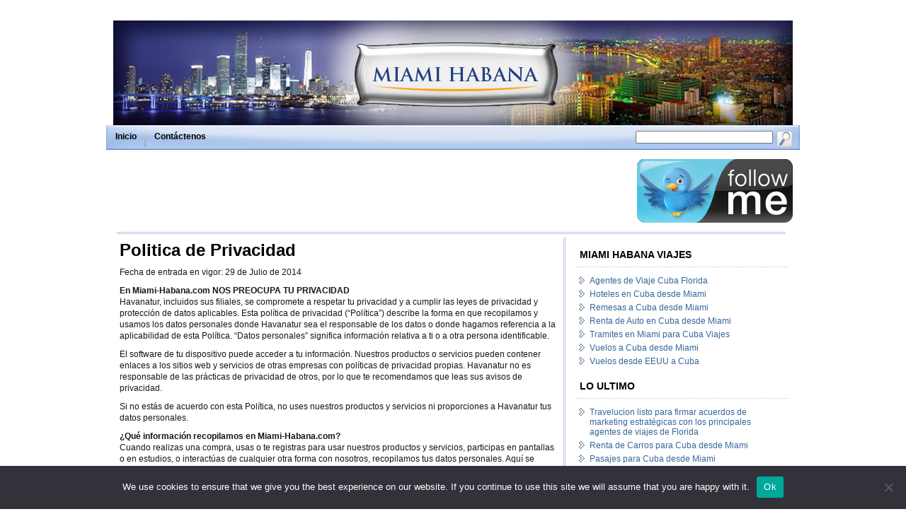

--- FILE ---
content_type: text/html; charset=UTF-8
request_url: https://miami-habana.com/privacidad/
body_size: 23639
content:
<!DOCTYPE html PUBLIC "-//W3C//DTD XHTML 1.0 Transitional//EN" "http://www.w3.org/TR/xhtml1/DTD/xhtml1-transitional.dtd">
<html xmlns="http://www.w3.org/1999/xhtml">
<head>
<meta http-equiv="Content-Type" content="text/html; charset=UTF-8" />
<title><!--:es-->Politica de Privacidad<!--:--></title>
<link rel="stylesheet" href="https://miami-habana.com/wp-content/themes/gp8-socrates-miami-havana/style.css" type="text/css"  />

<link rel="stylesheet" href="https://miami-habana.com/wp-content/themes/gp8-socrates-miami-havana/css/styleRightSide300.css" type="text/css"/>
<meta name='robots' content='max-image-preview:large' />
	<style>img:is([sizes="auto" i], [sizes^="auto," i]) { contain-intrinsic-size: 3000px 1500px }</style>
	<link rel='dns-prefetch' href='//maps.googleapis.com' />
<link rel='dns-prefetch' href='//site379.wp.travelutionary.com' />
<link rel='dns-prefetch' href='//netdna.bootstrapcdn.com' />
<link rel="alternate" type="application/rss+xml" title="miami-habana.com &raquo; Politica de Privacidad Comments Feed" href="https://miami-habana.com/privacidad/feed/" />
<script type="text/javascript">
/* <![CDATA[ */
window._wpemojiSettings = {"baseUrl":"https:\/\/s.w.org\/images\/core\/emoji\/16.0.1\/72x72\/","ext":".png","svgUrl":"https:\/\/s.w.org\/images\/core\/emoji\/16.0.1\/svg\/","svgExt":".svg","source":{"concatemoji":"https:\/\/miami-habana.com\/wp-includes\/js\/wp-emoji-release.min.js?ver=6.8.3"}};
/*! This file is auto-generated */
!function(s,n){var o,i,e;function c(e){try{var t={supportTests:e,timestamp:(new Date).valueOf()};sessionStorage.setItem(o,JSON.stringify(t))}catch(e){}}function p(e,t,n){e.clearRect(0,0,e.canvas.width,e.canvas.height),e.fillText(t,0,0);var t=new Uint32Array(e.getImageData(0,0,e.canvas.width,e.canvas.height).data),a=(e.clearRect(0,0,e.canvas.width,e.canvas.height),e.fillText(n,0,0),new Uint32Array(e.getImageData(0,0,e.canvas.width,e.canvas.height).data));return t.every(function(e,t){return e===a[t]})}function u(e,t){e.clearRect(0,0,e.canvas.width,e.canvas.height),e.fillText(t,0,0);for(var n=e.getImageData(16,16,1,1),a=0;a<n.data.length;a++)if(0!==n.data[a])return!1;return!0}function f(e,t,n,a){switch(t){case"flag":return n(e,"\ud83c\udff3\ufe0f\u200d\u26a7\ufe0f","\ud83c\udff3\ufe0f\u200b\u26a7\ufe0f")?!1:!n(e,"\ud83c\udde8\ud83c\uddf6","\ud83c\udde8\u200b\ud83c\uddf6")&&!n(e,"\ud83c\udff4\udb40\udc67\udb40\udc62\udb40\udc65\udb40\udc6e\udb40\udc67\udb40\udc7f","\ud83c\udff4\u200b\udb40\udc67\u200b\udb40\udc62\u200b\udb40\udc65\u200b\udb40\udc6e\u200b\udb40\udc67\u200b\udb40\udc7f");case"emoji":return!a(e,"\ud83e\udedf")}return!1}function g(e,t,n,a){var r="undefined"!=typeof WorkerGlobalScope&&self instanceof WorkerGlobalScope?new OffscreenCanvas(300,150):s.createElement("canvas"),o=r.getContext("2d",{willReadFrequently:!0}),i=(o.textBaseline="top",o.font="600 32px Arial",{});return e.forEach(function(e){i[e]=t(o,e,n,a)}),i}function t(e){var t=s.createElement("script");t.src=e,t.defer=!0,s.head.appendChild(t)}"undefined"!=typeof Promise&&(o="wpEmojiSettingsSupports",i=["flag","emoji"],n.supports={everything:!0,everythingExceptFlag:!0},e=new Promise(function(e){s.addEventListener("DOMContentLoaded",e,{once:!0})}),new Promise(function(t){var n=function(){try{var e=JSON.parse(sessionStorage.getItem(o));if("object"==typeof e&&"number"==typeof e.timestamp&&(new Date).valueOf()<e.timestamp+604800&&"object"==typeof e.supportTests)return e.supportTests}catch(e){}return null}();if(!n){if("undefined"!=typeof Worker&&"undefined"!=typeof OffscreenCanvas&&"undefined"!=typeof URL&&URL.createObjectURL&&"undefined"!=typeof Blob)try{var e="postMessage("+g.toString()+"("+[JSON.stringify(i),f.toString(),p.toString(),u.toString()].join(",")+"));",a=new Blob([e],{type:"text/javascript"}),r=new Worker(URL.createObjectURL(a),{name:"wpTestEmojiSupports"});return void(r.onmessage=function(e){c(n=e.data),r.terminate(),t(n)})}catch(e){}c(n=g(i,f,p,u))}t(n)}).then(function(e){for(var t in e)n.supports[t]=e[t],n.supports.everything=n.supports.everything&&n.supports[t],"flag"!==t&&(n.supports.everythingExceptFlag=n.supports.everythingExceptFlag&&n.supports[t]);n.supports.everythingExceptFlag=n.supports.everythingExceptFlag&&!n.supports.flag,n.DOMReady=!1,n.readyCallback=function(){n.DOMReady=!0}}).then(function(){return e}).then(function(){var e;n.supports.everything||(n.readyCallback(),(e=n.source||{}).concatemoji?t(e.concatemoji):e.wpemoji&&e.twemoji&&(t(e.twemoji),t(e.wpemoji)))}))}((window,document),window._wpemojiSettings);
/* ]]> */
</script>
<link rel='stylesheet' id='flexslider-css' href='https://miami-habana.com/wp-content/plugins/cherry-plugin/lib/js/FlexSlider/flexslider.css?ver=2.2.0' type='text/css' media='all' />
<link rel='stylesheet' id='owl-carousel-css' href='https://miami-habana.com/wp-content/plugins/cherry-plugin/lib/js/owl-carousel/owl.carousel.css?ver=1.24' type='text/css' media='all' />
<link rel='stylesheet' id='owl-theme-css' href='https://miami-habana.com/wp-content/plugins/cherry-plugin/lib/js/owl-carousel/owl.theme.css?ver=1.24' type='text/css' media='all' />
<link rel='stylesheet' id='font-awesome-css' href='//netdna.bootstrapcdn.com/font-awesome/3.2.1/css/font-awesome.css?ver=3.2.1' type='text/css' media='all' />
<style id='font-awesome-inline-css' type='text/css'>
[data-font="FontAwesome"]:before {font-family: 'FontAwesome' !important;content: attr(data-icon) !important;speak: none !important;font-weight: normal !important;font-variant: normal !important;text-transform: none !important;line-height: 1 !important;font-style: normal !important;-webkit-font-smoothing: antialiased !important;-moz-osx-font-smoothing: grayscale !important;}
</style>
<link rel='stylesheet' id='cherry-plugin-css' href='https://miami-habana.com/wp-content/plugins/cherry-plugin/includes/css/cherry-plugin.css?ver=1.2.8.1' type='text/css' media='all' />
<style id='wp-emoji-styles-inline-css' type='text/css'>

	img.wp-smiley, img.emoji {
		display: inline !important;
		border: none !important;
		box-shadow: none !important;
		height: 1em !important;
		width: 1em !important;
		margin: 0 0.07em !important;
		vertical-align: -0.1em !important;
		background: none !important;
		padding: 0 !important;
	}
</style>
<link rel='stylesheet' id='wp-block-library-css' href='https://miami-habana.com/wp-includes/css/dist/block-library/style.min.css?ver=6.8.3' type='text/css' media='all' />
<style id='classic-theme-styles-inline-css' type='text/css'>
/*! This file is auto-generated */
.wp-block-button__link{color:#fff;background-color:#32373c;border-radius:9999px;box-shadow:none;text-decoration:none;padding:calc(.667em + 2px) calc(1.333em + 2px);font-size:1.125em}.wp-block-file__button{background:#32373c;color:#fff;text-decoration:none}
</style>
<style id='global-styles-inline-css' type='text/css'>
:root{--wp--preset--aspect-ratio--square: 1;--wp--preset--aspect-ratio--4-3: 4/3;--wp--preset--aspect-ratio--3-4: 3/4;--wp--preset--aspect-ratio--3-2: 3/2;--wp--preset--aspect-ratio--2-3: 2/3;--wp--preset--aspect-ratio--16-9: 16/9;--wp--preset--aspect-ratio--9-16: 9/16;--wp--preset--color--black: #000000;--wp--preset--color--cyan-bluish-gray: #abb8c3;--wp--preset--color--white: #ffffff;--wp--preset--color--pale-pink: #f78da7;--wp--preset--color--vivid-red: #cf2e2e;--wp--preset--color--luminous-vivid-orange: #ff6900;--wp--preset--color--luminous-vivid-amber: #fcb900;--wp--preset--color--light-green-cyan: #7bdcb5;--wp--preset--color--vivid-green-cyan: #00d084;--wp--preset--color--pale-cyan-blue: #8ed1fc;--wp--preset--color--vivid-cyan-blue: #0693e3;--wp--preset--color--vivid-purple: #9b51e0;--wp--preset--gradient--vivid-cyan-blue-to-vivid-purple: linear-gradient(135deg,rgba(6,147,227,1) 0%,rgb(155,81,224) 100%);--wp--preset--gradient--light-green-cyan-to-vivid-green-cyan: linear-gradient(135deg,rgb(122,220,180) 0%,rgb(0,208,130) 100%);--wp--preset--gradient--luminous-vivid-amber-to-luminous-vivid-orange: linear-gradient(135deg,rgba(252,185,0,1) 0%,rgba(255,105,0,1) 100%);--wp--preset--gradient--luminous-vivid-orange-to-vivid-red: linear-gradient(135deg,rgba(255,105,0,1) 0%,rgb(207,46,46) 100%);--wp--preset--gradient--very-light-gray-to-cyan-bluish-gray: linear-gradient(135deg,rgb(238,238,238) 0%,rgb(169,184,195) 100%);--wp--preset--gradient--cool-to-warm-spectrum: linear-gradient(135deg,rgb(74,234,220) 0%,rgb(151,120,209) 20%,rgb(207,42,186) 40%,rgb(238,44,130) 60%,rgb(251,105,98) 80%,rgb(254,248,76) 100%);--wp--preset--gradient--blush-light-purple: linear-gradient(135deg,rgb(255,206,236) 0%,rgb(152,150,240) 100%);--wp--preset--gradient--blush-bordeaux: linear-gradient(135deg,rgb(254,205,165) 0%,rgb(254,45,45) 50%,rgb(107,0,62) 100%);--wp--preset--gradient--luminous-dusk: linear-gradient(135deg,rgb(255,203,112) 0%,rgb(199,81,192) 50%,rgb(65,88,208) 100%);--wp--preset--gradient--pale-ocean: linear-gradient(135deg,rgb(255,245,203) 0%,rgb(182,227,212) 50%,rgb(51,167,181) 100%);--wp--preset--gradient--electric-grass: linear-gradient(135deg,rgb(202,248,128) 0%,rgb(113,206,126) 100%);--wp--preset--gradient--midnight: linear-gradient(135deg,rgb(2,3,129) 0%,rgb(40,116,252) 100%);--wp--preset--font-size--small: 13px;--wp--preset--font-size--medium: 20px;--wp--preset--font-size--large: 36px;--wp--preset--font-size--x-large: 42px;--wp--preset--spacing--20: 0.44rem;--wp--preset--spacing--30: 0.67rem;--wp--preset--spacing--40: 1rem;--wp--preset--spacing--50: 1.5rem;--wp--preset--spacing--60: 2.25rem;--wp--preset--spacing--70: 3.38rem;--wp--preset--spacing--80: 5.06rem;--wp--preset--shadow--natural: 6px 6px 9px rgba(0, 0, 0, 0.2);--wp--preset--shadow--deep: 12px 12px 50px rgba(0, 0, 0, 0.4);--wp--preset--shadow--sharp: 6px 6px 0px rgba(0, 0, 0, 0.2);--wp--preset--shadow--outlined: 6px 6px 0px -3px rgba(255, 255, 255, 1), 6px 6px rgba(0, 0, 0, 1);--wp--preset--shadow--crisp: 6px 6px 0px rgba(0, 0, 0, 1);}:where(.is-layout-flex){gap: 0.5em;}:where(.is-layout-grid){gap: 0.5em;}body .is-layout-flex{display: flex;}.is-layout-flex{flex-wrap: wrap;align-items: center;}.is-layout-flex > :is(*, div){margin: 0;}body .is-layout-grid{display: grid;}.is-layout-grid > :is(*, div){margin: 0;}:where(.wp-block-columns.is-layout-flex){gap: 2em;}:where(.wp-block-columns.is-layout-grid){gap: 2em;}:where(.wp-block-post-template.is-layout-flex){gap: 1.25em;}:where(.wp-block-post-template.is-layout-grid){gap: 1.25em;}.has-black-color{color: var(--wp--preset--color--black) !important;}.has-cyan-bluish-gray-color{color: var(--wp--preset--color--cyan-bluish-gray) !important;}.has-white-color{color: var(--wp--preset--color--white) !important;}.has-pale-pink-color{color: var(--wp--preset--color--pale-pink) !important;}.has-vivid-red-color{color: var(--wp--preset--color--vivid-red) !important;}.has-luminous-vivid-orange-color{color: var(--wp--preset--color--luminous-vivid-orange) !important;}.has-luminous-vivid-amber-color{color: var(--wp--preset--color--luminous-vivid-amber) !important;}.has-light-green-cyan-color{color: var(--wp--preset--color--light-green-cyan) !important;}.has-vivid-green-cyan-color{color: var(--wp--preset--color--vivid-green-cyan) !important;}.has-pale-cyan-blue-color{color: var(--wp--preset--color--pale-cyan-blue) !important;}.has-vivid-cyan-blue-color{color: var(--wp--preset--color--vivid-cyan-blue) !important;}.has-vivid-purple-color{color: var(--wp--preset--color--vivid-purple) !important;}.has-black-background-color{background-color: var(--wp--preset--color--black) !important;}.has-cyan-bluish-gray-background-color{background-color: var(--wp--preset--color--cyan-bluish-gray) !important;}.has-white-background-color{background-color: var(--wp--preset--color--white) !important;}.has-pale-pink-background-color{background-color: var(--wp--preset--color--pale-pink) !important;}.has-vivid-red-background-color{background-color: var(--wp--preset--color--vivid-red) !important;}.has-luminous-vivid-orange-background-color{background-color: var(--wp--preset--color--luminous-vivid-orange) !important;}.has-luminous-vivid-amber-background-color{background-color: var(--wp--preset--color--luminous-vivid-amber) !important;}.has-light-green-cyan-background-color{background-color: var(--wp--preset--color--light-green-cyan) !important;}.has-vivid-green-cyan-background-color{background-color: var(--wp--preset--color--vivid-green-cyan) !important;}.has-pale-cyan-blue-background-color{background-color: var(--wp--preset--color--pale-cyan-blue) !important;}.has-vivid-cyan-blue-background-color{background-color: var(--wp--preset--color--vivid-cyan-blue) !important;}.has-vivid-purple-background-color{background-color: var(--wp--preset--color--vivid-purple) !important;}.has-black-border-color{border-color: var(--wp--preset--color--black) !important;}.has-cyan-bluish-gray-border-color{border-color: var(--wp--preset--color--cyan-bluish-gray) !important;}.has-white-border-color{border-color: var(--wp--preset--color--white) !important;}.has-pale-pink-border-color{border-color: var(--wp--preset--color--pale-pink) !important;}.has-vivid-red-border-color{border-color: var(--wp--preset--color--vivid-red) !important;}.has-luminous-vivid-orange-border-color{border-color: var(--wp--preset--color--luminous-vivid-orange) !important;}.has-luminous-vivid-amber-border-color{border-color: var(--wp--preset--color--luminous-vivid-amber) !important;}.has-light-green-cyan-border-color{border-color: var(--wp--preset--color--light-green-cyan) !important;}.has-vivid-green-cyan-border-color{border-color: var(--wp--preset--color--vivid-green-cyan) !important;}.has-pale-cyan-blue-border-color{border-color: var(--wp--preset--color--pale-cyan-blue) !important;}.has-vivid-cyan-blue-border-color{border-color: var(--wp--preset--color--vivid-cyan-blue) !important;}.has-vivid-purple-border-color{border-color: var(--wp--preset--color--vivid-purple) !important;}.has-vivid-cyan-blue-to-vivid-purple-gradient-background{background: var(--wp--preset--gradient--vivid-cyan-blue-to-vivid-purple) !important;}.has-light-green-cyan-to-vivid-green-cyan-gradient-background{background: var(--wp--preset--gradient--light-green-cyan-to-vivid-green-cyan) !important;}.has-luminous-vivid-amber-to-luminous-vivid-orange-gradient-background{background: var(--wp--preset--gradient--luminous-vivid-amber-to-luminous-vivid-orange) !important;}.has-luminous-vivid-orange-to-vivid-red-gradient-background{background: var(--wp--preset--gradient--luminous-vivid-orange-to-vivid-red) !important;}.has-very-light-gray-to-cyan-bluish-gray-gradient-background{background: var(--wp--preset--gradient--very-light-gray-to-cyan-bluish-gray) !important;}.has-cool-to-warm-spectrum-gradient-background{background: var(--wp--preset--gradient--cool-to-warm-spectrum) !important;}.has-blush-light-purple-gradient-background{background: var(--wp--preset--gradient--blush-light-purple) !important;}.has-blush-bordeaux-gradient-background{background: var(--wp--preset--gradient--blush-bordeaux) !important;}.has-luminous-dusk-gradient-background{background: var(--wp--preset--gradient--luminous-dusk) !important;}.has-pale-ocean-gradient-background{background: var(--wp--preset--gradient--pale-ocean) !important;}.has-electric-grass-gradient-background{background: var(--wp--preset--gradient--electric-grass) !important;}.has-midnight-gradient-background{background: var(--wp--preset--gradient--midnight) !important;}.has-small-font-size{font-size: var(--wp--preset--font-size--small) !important;}.has-medium-font-size{font-size: var(--wp--preset--font-size--medium) !important;}.has-large-font-size{font-size: var(--wp--preset--font-size--large) !important;}.has-x-large-font-size{font-size: var(--wp--preset--font-size--x-large) !important;}
:where(.wp-block-post-template.is-layout-flex){gap: 1.25em;}:where(.wp-block-post-template.is-layout-grid){gap: 1.25em;}
:where(.wp-block-columns.is-layout-flex){gap: 2em;}:where(.wp-block-columns.is-layout-grid){gap: 2em;}
:root :where(.wp-block-pullquote){font-size: 1.5em;line-height: 1.6;}
</style>
<link rel='stylesheet' id='cherry-lazy-load-css' href='https://miami-habana.com/wp-content/plugins/cherry-lazy-load/css/lazy-load.css?ver=1.0' type='text/css' media='all' />
<link rel='stylesheet' id='cherry-parallax-css' href='https://miami-habana.com/wp-content/plugins/cherry-parallax/css/parallax.css?ver=1.0.0' type='text/css' media='all' />
<link rel='stylesheet' id='contact-form-7-css' href='https://miami-habana.com/wp-content/plugins/contact-form-7/includes/css/styles.css?ver=6.1.4' type='text/css' media='all' />
<link rel='stylesheet' id='cookie-notice-front-css' href='https://site379.wp.travelutionary.com/wp-content/plugins/cookie-notice/css/front.min.css?ver=2.5.11' type='text/css' media='all' />
<link rel='stylesheet' id='soc-font-awesome-css' href='https://site379.wp.travelutionary.com/wp-content/plugins/socrates-plugin/assets/css/vendor/font-awesome.min.css?ver=6.8.3' type='text/css' media='all' />
<link rel='stylesheet' id='soc-components-css' href='https://site379.wp.travelutionary.com/wp-content/plugins/socrates-plugin/assets/css/components.css?ver=6.8.3' type='text/css' media='all' />
<link rel='stylesheet' id='woocommerce-layout-css' href='https://miami-habana.com/wp-content/plugins/woocommerce/assets/css/woocommerce-layout.css?ver=10.4.3' type='text/css' media='all' />
<link rel='stylesheet' id='woocommerce-smallscreen-css' href='https://miami-habana.com/wp-content/plugins/woocommerce/assets/css/woocommerce-smallscreen.css?ver=10.4.3' type='text/css' media='only screen and (max-width: 768px)' />
<link rel='stylesheet' id='woocommerce-general-css' href='https://miami-habana.com/wp-content/plugins/woocommerce/assets/css/woocommerce.css?ver=10.4.3' type='text/css' media='all' />
<style id='woocommerce-inline-inline-css' type='text/css'>
.woocommerce form .form-row .required { visibility: visible; }
</style>
<link rel='stylesheet' id='jquery-fixedheadertable-style-css' href='https://miami-habana.com/wp-content/plugins/yith-woocommerce-compare/assets/css/jquery.dataTables.css?ver=1.10.18' type='text/css' media='all' />
<link rel='stylesheet' id='yith_woocompare_page-css' href='https://miami-habana.com/wp-content/plugins/yith-woocommerce-compare/assets/css/compare.css?ver=3.6.0' type='text/css' media='all' />
<link rel='stylesheet' id='yith-woocompare-widget-css' href='https://miami-habana.com/wp-content/plugins/yith-woocommerce-compare/assets/css/widget.css?ver=3.6.0' type='text/css' media='all' />
<script type="text/javascript" src="https://miami-habana.com/wp-includes/js/jquery/jquery.min.js?ver=3.7.1" id="jquery-core-js"></script>
<script type="text/javascript" src="https://miami-habana.com/wp-includes/js/jquery/jquery-migrate.min.js?ver=3.4.1" id="jquery-migrate-js"></script>
<script type="text/javascript" src="https://miami-habana.com/wp-content/plugins/cherry-plugin/lib/js/jquery.easing.1.3.js?ver=1.3" id="easing-js"></script>
<script type="text/javascript" src="https://miami-habana.com/wp-content/plugins/cherry-plugin/lib/js/elasti-carousel/jquery.elastislide.js?ver=1.2.8.1" id="elastislide-js"></script>
<script type="text/javascript" src="//maps.googleapis.com/maps/api/js?v=3.exp&amp;ver=6.8.3" id="googlemapapis-js"></script>
<script type="text/javascript" id="cookie-notice-front-js-before">
/* <![CDATA[ */
var cnArgs = {"ajaxUrl":"https:\/\/miami-habana.com\/wp-admin\/admin-ajax.php","nonce":"8a186e8cac","hideEffect":"fade","position":"bottom","onScroll":false,"onScrollOffset":100,"onClick":false,"cookieName":"cookie_notice_accepted","cookieTime":2592000,"cookieTimeRejected":2592000,"globalCookie":false,"redirection":false,"cache":false,"revokeCookies":false,"revokeCookiesOpt":"automatic"};
/* ]]> */
</script>
<script type="text/javascript" src="https://site379.wp.travelutionary.com/wp-content/plugins/cookie-notice/js/front.min.js?ver=2.5.11" id="cookie-notice-front-js"></script>
<script type="text/javascript" src="https://miami-habana.com/wp-content/plugins/woocommerce/assets/js/jquery-blockui/jquery.blockUI.min.js?ver=2.7.0-wc.10.4.3" id="wc-jquery-blockui-js" data-wp-strategy="defer"></script>
<script type="text/javascript" id="wc-add-to-cart-js-extra">
/* <![CDATA[ */
var wc_add_to_cart_params = {"ajax_url":"\/wp-admin\/admin-ajax.php","wc_ajax_url":"\/?wc-ajax=%%endpoint%%","i18n_view_cart":"View cart","cart_url":"https:\/\/miami-habana.com\/cart\/","is_cart":"","cart_redirect_after_add":"no"};
/* ]]> */
</script>
<script type="text/javascript" src="https://miami-habana.com/wp-content/plugins/woocommerce/assets/js/frontend/add-to-cart.min.js?ver=10.4.3" id="wc-add-to-cart-js" data-wp-strategy="defer"></script>
<script type="text/javascript" src="https://miami-habana.com/wp-content/plugins/woocommerce/assets/js/js-cookie/js.cookie.min.js?ver=2.1.4-wc.10.4.3" id="wc-js-cookie-js" defer="defer" data-wp-strategy="defer"></script>
<script type="text/javascript" id="woocommerce-js-extra">
/* <![CDATA[ */
var woocommerce_params = {"ajax_url":"\/wp-admin\/admin-ajax.php","wc_ajax_url":"\/?wc-ajax=%%endpoint%%","i18n_password_show":"Show password","i18n_password_hide":"Hide password"};
/* ]]> */
</script>
<script type="text/javascript" src="https://miami-habana.com/wp-content/plugins/woocommerce/assets/js/frontend/woocommerce.min.js?ver=10.4.3" id="woocommerce-js" defer="defer" data-wp-strategy="defer"></script>
<script type="text/javascript" src="https://miami-habana.com/wp-content/plugins/js_composer/assets/js/vendors/woocommerce-add-to-cart.js?ver=8.7.2" id="vc_woocommerce-add-to-cart-js-js"></script>
<script></script><link rel="https://api.w.org/" href="https://miami-habana.com/wp-json/" /><link rel="alternate" title="JSON" type="application/json" href="https://miami-habana.com/wp-json/wp/v2/pages/5" /><link rel="EditURI" type="application/rsd+xml" title="RSD" href="https://miami-habana.com/xmlrpc.php?rsd" />
<meta name="generator" content="WordPress 6.8.3" />
<meta name="generator" content="WooCommerce 10.4.3" />
<link rel="canonical" href="https://miami-habana.com/privacidad/" />
<link rel='shortlink' href='https://miami-habana.com/?p=5' />
<link rel="alternate" title="oEmbed (JSON)" type="application/json+oembed" href="https://miami-habana.com/wp-json/oembed/1.0/embed?url=https%3A%2F%2Fmiami-habana.com%2Fprivacidad%2F" />
<link rel="alternate" title="oEmbed (XML)" type="text/xml+oembed" href="https://miami-habana.com/wp-json/oembed/1.0/embed?url=https%3A%2F%2Fmiami-habana.com%2Fprivacidad%2F&#038;format=xml" />
<script src='https://wp.travelutionary.com/?dm=e7b37970a5cff1fabb62f927cd0a2795&amp;action=load&amp;blogid=380&amp;siteid=1&amp;t=874585552&amp;back=https%3A%2F%2Fmiami-habana.com%2Fprivacidad%2F' type='text/javascript'></script>	<noscript><style>.woocommerce-product-gallery{ opacity: 1 !important; }</style></noscript>
	<meta name="generator" content="Powered by WPBakery Page Builder - drag and drop page builder for WordPress."/>
<noscript><style> .wpb_animate_when_almost_visible { opacity: 1; }</style></noscript>
<link rel="alternate" type="application/rss+xml" title="RSS 2.0" href="https://miami-habana.com/feed/" />
<link rel="alternate" type="text/xml" title="RSS .92" href="https://miami-habana.com/feed/rss/" />
<link rel="alternate" type="application/atom+xml" title="Atom 0.3" href="https://miami-habana.com/feed/atom/" />
<link rel="alternate" type="application/rss+xml" title="miami-habana.com RSS Comments Feed" href="https://miami-habana.com/comments/feed/" />

	<!-- Style for custom elements -->
	<style type="text/css">
		body {font-family:'lucida grande', Verdana, Sans-Serif;}
		h2, h3, h4, h5 ,h6  {color:#000000}
    	h2 a, h3 a, h4 a, h5 a ,h6 a {color:#000000}
     	h2 a:hover, h3 a:hover, h4 a:hover, h5a:hover ,h6 a:hover {color:#333333}
        .page a, .sidebar a {color:#336699}
		.page a:hover, .sidebar a:hover {color:#D45D2A}
		.post		{ padding: 0px;}
		
		.titleText {color:#FFFFFF; margin:20px 0px 0px}
		.titleText h1 {color:#FFFFFF;}
        .titleText a {color:#FFFFFF; margin:20px 0px 0px}
		.titleText a:hover {color:#FFFFFF;}
        .titleText {font-family:}
        .titleText {font-size:26px;}

        
        .descText  {color:#FFFFFF;}
        .descText  {font-family:}
        .descText  {font-size:16px}
        
        #header    {text-align:; font-size:90%;}	
		
        
	        body {background:#FFFFFF }
	            
        .im-topNav a {color:#000000}
        .im-topNav a:hover {color:#D45D2A}
            
        .im-nav a {color:#000000}
        .im-nav a:hover {color:#D45D2A}

	#access a { color: #000000}
	#access a:hover { color: #D45D2A}
	.menu-primary li a,.menu-top li a,.menu-bottomleft li a,.menu-bottomright li a {color: #000000;}
	.menu-primary li a:hover,.menu-top li a:hover,.menu-bottomleft li a:hover,.menu-bottomright li a:hover {color: #D45D2A} 
            
        .im-lowerFooter {color:#333333}
        .im-lowerFooter a {color:#336699}
        .im-lowerFooter a:hover {color:#D45D2A}
            
        
            
        .post h1 a, .post h2 a {color:#000000}
        .post h1 a:hover, .post h2 a:hover {color:#333333}
            
        .post a {color:#336699}
        .post a:hover {color:#D45D2A}
        
        #header	{width:940px; height:150px; overflow:hidden; padding:5px 10px 0px; background:url(https://site379.wp.travelutionary.com/wp-content/themes/gp8-socrates-miami-havana/header-images/uploads/miamihabana.jpg) no-repeat;}

			</style>



<script type="text/javascript" src="https://ajax.googleapis.com/ajax/libs/jquery/1.4.2/jquery.min.js"></script>
<script type="text/javascript" src="https://miami-habana.com/wp-content/themes/gp8-socrates-miami-havana/scripts/myStuff.js"></script>
<script type="text/javascript" src="https://miami-habana.com/wp-content/themes/gp8-socrates-miami-havana/scripts/supersleight.plugin.js"></script>
<script type="text/javascript">
var J = jQuery.noConflict();
J(document).ready(function() {J('body').supersleight();});
</script>

<script type="text/javascript">

  var _gaq = _gaq || [];
  _gaq.push(['_setAccount', 'UA-32506037-37']);
  _gaq.push(['_trackPageview']);

  (function() {
    var ga = document.createElement('script'); ga.type = 'text/javascript'; ga.async = true;
    ga.src = ('https:' == document.location.protocol ? 'https://ssl' : 'http://www') + '.google-analytics.com/ga.js';
    var s = document.getElementsByTagName('script')[0]; s.parentNode.insertBefore(ga, s);
  })();

</script>
</head>


<body data-rsssl=1 class="wp-singular page-template-default page page-id-5 wp-theme-gp8-socrates-miami-havana theme-gp8-socrates-miami-havana cookies-not-set browser-chrome woocommerce-no-js metaslider-plugin wpb-js-composer js-comp-ver-8.7.2 vc_responsive">
<div class="im-wrapper" align="center">
	<div class="topBar"></div>
	<div class="im-frame">
	
	<!-- Upper Navigation -->        
		<div class="im-topNav" style="background:none"></div>
	
	<!-- Main Header -->
	<div class="im-header">
		<div id="header" onclick="location.href='https://miami-habana.com';" style="cursor: pointer;" >
<!-- jc 5/12/2010 - changes for hyperlinking blog title -->
						<div class="titleText socshadow" style="margin-bottom:-5px; font-weight:bold;"><h1><a href="https://miami-habana.com"></a></h1></div>
			<div class="descText socshadow"></div>
<!-- end jc -->
					</div><!-- /header -->
	</div><!-- /im-header -->
 
 
	<!-- Main Nav  -->               
		
<div class="im-nav"><a href="https://miami-habana.com">Inicio</a> <a href="https://miami-habana.com/Contactenos">Contáctenos</a> </div>
		
	<!-- Search Form -->        
	<div id="im-searchForm">
		<form method="get" action="https://miami-habana.com/">
		<input type="text" name="s" class="searchBox" id="s" 
			onblur="this.value=(this.value=='') ? 'search' : this.value;" 
			onfocus="clearText(this);" value="" />
		<input type="image" id="searchBtn" name="searchBtn" 
			src="https://miami-habana.com/wp-content/themes/gp8-socrates-miami-havana/images/search.png" 
			onmouseover="this.src='https://miami-habana.com/wp-content/themes/gp8-socrates-miami-havana/images/searchOv.png'" 
			onmouseout="this.src='https://miami-habana.com/wp-content/themes/gp8-socrates-miami-havana/images/search.png'" border="0" />
		</form>
		</div>
<!-- END HEADER SECTION -->		<!-- OPEN TOP ADS -->
        
  			
		




         <script type="text/javascript">
		    /* <![CDATA[ */
				var oldBox = 1; //set the deafault featured village
				var stopAnimation = "false";
	var J = jQuery.noConflict();
				J(document).ready(function(){
					  J("#new2").slideUp("fast");J("#new3").slideUp("fast");J("#new4").slideUp("fast");J("#new5").slideUp("fast");				   
					automate();
				});
				
				// function for changing the small ad on the home page
				function fade(newBox, stopMotion){
			
					//alert("oldBox = "+oldBox+" newBox ="+newBox);

					if ((newBox) != oldBox){

						var villageIn = ('#new'+newBox); //set div id to a string for animation
						var villageOut = ('#new'+oldBox);
						
						J(villageOut).slideUp("slow", function(){ J(villageIn).slideDown("slow"); } );

						var activeNav = ("box"+newBox); //set nav div id to a string for animation
						var oldNav = ("box"+oldBox);

						oldBox = newBox; //set newBox as the oldBox so we now what to fade out next time
						automate();
					}
   				}; //close fade
				
				//sets which box to load and to fade
				function setBox(){
					newBox = (oldBox+1); // adds 1 to the current box
					if (newBox >= 6){									   
						newBox = 1;
					} 
					fade(newBox); // starts the function fade as if it was clicked with a newBox to load
				};
				
				var animationTimer = '';
				function automate(change){
						if (stopAnimation == "false"){
							animationTimer = window.setTimeout(function() { setBox(); }, 7000); // set time
						}
				};
				
				// pauses animation on mouse over
				function mouseOver(){ 
					if (stopAnimation != "clicked"){
						stopAnimation = "true";
						window.clearTimeout(animationTimer);
					}
				};

				

				// unpauses animation on mouse out
				function mouseOut(){ 
					if (stopAnimation != "clicked"){
						stopAnimation = "false";
						automate();
					}
				};

var oldBox3 = 1; //set the deafault featured village
				var stopAnimation3 = "false";
	
				J(document).ready(function(){
					  				   
					automate3();
				});
				
				// function for changing the small ad on the home page
				function fade3(newBox3, stopMotion3){
			
					//alert("oldBox = "+oldBox+" newBox ="+newBox);

					if ((newBox3) != oldBox3){

						var villageIn3 = ('#adNew'+newBox3); //set div id to a string for animation
						var villageOut3 = ('#adNew'+oldBox3);
						
						J(villageOut3).slideUp("slow", function(){ J(villageIn3).slideDown("slow"); } );

						var activeNav3 = ("box"+newBox3); //set nav div id to a string for animation
						var oldNav3 = ("box"+oldBox3);

						oldBox3 = newBox3; //set newBox as the oldBox so we now what to fade out next time
						automate3();
					}
   				}; //close fade
				
				//sets which box to load and to fade
				function setBox3(){
					newBox3 = (oldBox3+1); // adds 1 to the current box
					if (newBox3 >= 2){									   
						newBox3 = 1;
					} 
					fade3(newBox3); // starts the function fade as if it was clicked with a newBox to load
				};
				
				var animationTimer3 = '';
				function automate3(change3){
						if (stopAnimation3 == "false"){
							animationTimer3 = window.setTimeout(function() { setBox3(); }, 7000); // set time
						}
				};
				
				// pauses animation on mouse over
				function mouseOver3(){ 
					if (stopAnimation3 != "clicked"){
						stopAnimation3 = "true";
						window.clearTimeout(animationTimer3);
					}
				};

				

				// unpauses animation on mouse out
				function mouseOut3(){ 
					if (stopAnimation3 != "clicked"){
						stopAnimation3 = "false";
						automate3();
					}
				};
				
			/* ]]> */
           </script>
        				
        
        <div class="im-topAds">
        	<div class="top728" onmouseover="mouseOver3()" onmouseout="mouseOut3()">
            
            	<div id="adNew1" style="height:90px;"><script type="text/javascript"><!--
google_ad_client = "ca-pub-1087344959168089";
/* miami-havana 728 x 90 */
google_ad_slot = "4995238005";
google_ad_width = 728;
google_ad_height = 90;
//-->
</script>
<script type="text/javascript"
src="https://pagead2.googlesyndication.com/pagead/show_ads.js">
</script></div>            
            </div>
        	<div class="side190" onmouseover="mouseOver()" onmouseout="mouseOut()">
            	

            	<div id="new1" class="smallAd"  style="height:90px;">
										<a href="http://twitter.com/havanatur" target="_blank"><img src="https://miami-habana.com/wp-content/themes/gp8-socrates-miami-havana/images/Twitter.png" alt="Twitter"/></a>
									  </div><div id="new2" class="smallAd"  style="height:90px;">
										<a href="http://youtube.com/transturcuba" target="_blank"><img src="https://miami-habana.com/wp-content/themes/gp8-socrates-miami-havana/images/Youtube.png" alt="YouTube"/></a>
									  </div><div id="new3" class="smallAd"  style="height:90px;">
										<a href="http://www.facebook.com/havanatur" target="_blank"><img src="https://miami-habana.com/wp-content/themes/gp8-socrates-miami-havana/images/Facebook.png" alt="Facebook"/></a>
									  </div><div id="new4" class="smallAd"  style="height:90px;">
										<script type="text/javascript">
  var __lc = {};
  __lc.license = 1370592;

  (function() {
    var lc = document.createElement('script'); lc.type = 'text/javascript'; lc.async = true;
    lc.src = ('https:' == document.location.protocol ? 'https://' : 'http://') + 'cdn.livechatinc.com/tracking.js';
    var s = document.getElementsByTagName('script')[0]; s.parentNode.insertBefore(lc, s);
  })();
</script>
									  </div><div id="new5" class="smallAd"  style="height:90px;">
										<div id="fb-root"></div>
<script>(function(d, s, id) {
  var js, fjs = d.getElementsByTagName(s)[0];
  if (d.getElementById(id)) return;
  js = d.createElement(s); js.id = id;
  js.src = "//connect.facebook.net/es_LA/all.js#xfbml=1";
  fjs.parentNode.insertBefore(js, fjs);
}(document, 'script', 'facebook-jssdk'));</script>
									  </div>            
            </div>
        </div>
        
        <div class="line"></div>
        
                <!-- CLOSE TOP ADS -->         
       
<div id="im-mainContent" class="im-mainContent">
	<div id="post-" class="post">
				<div class="post-5 page type-page status-publish hentry" id="post-5">


			<h1><a href="https://miami-habana.com/privacidad/" rel="bookmark" title="Permanent Link to Politica de Privacidad"><!--:es-->Politica de Privacidad<!--:--></a></h1>

                 
			<div class="entry">
                 
                        	<p><!--:es-->Fecha de entrada en vigor: 29 de Julio de 2014</p>
<p><strong>En Miami-Habana.com NOS PREOCUPA TU PRIVACIDAD</strong><br />
Havanatur, incluidos sus filiales, se compromete a respetar tu privacidad y a cumplir las leyes de privacidad y protección de datos aplicables. Esta política de privacidad (“Política”) describe la forma en que recopilamos y usamos los datos personales donde Havanatur sea el responsable de los datos o donde hagamos referencia a la aplicabilidad de esta Política. “Datos personales” significa información relativa a ti o a otra persona identificable.</p>
<p>El software de tu dispositivo puede acceder a tu información. Nuestros productos o servicios pueden contener enlaces a los sitios web y servicios de otras empresas con políticas de privacidad propias. Havanatur no es responsable de las prácticas de privacidad de otros, por lo que te recomendamos que leas sus avisos de privacidad.</p>
<p>Si no estás de acuerdo con esta Política, no uses nuestros productos y servicios ni proporciones a Havanatur tus datos personales.</p>
<p><strong>¿Qué información recopilamos en Miami-Habana.com?</strong><br />
Cuando realizas una compra, usas o te registras para usar nuestros productos y servicios, participas en pantallas o en estudios, o interactúas de cualquier otra forma con nosotros, recopilamos tus datos personales. Aquí se incluyen varias categorías:</p>
<p>· Uso de productos y servicios Al acceder a nuestros servicios online, nuestros servidores web crean automáticamente registros de tu visita. Dichos registros suelen incluir la dirección IP, el tiempo de acceso, los sitios vinculados, las páginas visitadas, los enlaces y características usadas, el contenido visto y solicitado, el tipo de explorador o aplicación, el idioma y cualquier otra información similar.</p>
<p>· Información que nos proporcionas Al crear una cuenta, realizar una compra, solicitar servicios, participar en estudios o campañas, o interactuar de cualquier forma con nosotros, podemos solicitarte ciertos datos, como el nombre, la dirección de correo electrónico, el número de móvil, la dirección postal, nombres de usuario y contraseñas, comentarios, información sobre tus dispositivos, edad, género e idioma.</p>
<p>También mantenemos registros de tus consentimientos, preferencias y configuración de, por ejemplo, datos de ubicación, marketing y compartición de datos personales.</p>
<p>· Tus transacciones con nosotros en Miami-Habana.com Mantenemos registros de tus compras, descarga, del contenido que nos has proporcionado, de tus solicitudes, de los contratos entre tú y Havanatur, de los productos y servicios que se te han proporcionado, de los detalles del pago y envío, de tus contactos y comunicaciones, y de otras interacciones con nosotros. Conforme a la legislación aplicable, podemos grabar tus comunicaciones con nuestro servicio de atención al cliente o con otros puntos de contacto.</p>
<p><strong>¿Por qué procesamos datos personales?</strong><br />
Havanatur puede procesar tus datos personales con los siguientes propósitos. Puede haber varios propósitos simultáneamente.</p>
<p>· Proporcionar productos y servicios Podemos usar tus datos personales para proporcionarte nuestros productos y servicios, para procesar tus solicitudes o de cualquier otra forma que pueda ser necesaria para cumplir el contrato suscrito entre tú y Havanatur, para garantizar la funcionalidad y seguridad de nuestros productos y servicios, y para identificarte, así como para prevenir e investigar el fraude y otros usos incorrectos o abusivos.</p>
<p>· Cuentas Es posible que algunos servicios necesiten una cuenta para ayudarte a administrar tu contenido y preferencias. Si creas una cuenta Havanatur, la información sobre tu dispositivo y las activaciones de los servicios, el uso de productos y servicios, y el resto de tus transacciones se puede combinar con la información de tu cuenta Havanatur para que podamos personalizar mejor tu experiencia. Con tu consentimiento, la información recopilada a través de los programas voluntarios de investigación y mejora también se puede combinar con tu cuenta. Si inicias sesión en nuestros servicios con las turísticos o relacionados de otros servicios, la información de dichos servicios turísticos o relacionados se usa para identificar y administrar tu información e interacciones en los sistemas de Havanatur.</p>
<p>· Desarrollar y administrar productos y servicios Podemos usar tus datos personales para desarrollar y administrar nuestros productos, servicios, centro de atención al cliente, ventas y marketing. Podemos combinar los datos personales recopilados en conexión con tu uso de un producto y/o servicio de Havanatur concretos con otros datos personales tuyos que podamos tener, salvo que dichos datos personales se recopilaran para otro fin.</p>
<p>· Comunicarnos contigo Podemos usar tus datos personales para comunicarnos contigo, por ejemplo para informarte de que nuestros servicios han cambiado o para enviarte alertas críticas y otros avisos similares relacionados con nuestros productos y/o servicios, y para ponernos en contacto contigo con fines relacionados con el servicio de atención al cliente.</p>
<p>· Marketing, publicidad y recomendaciones Podemos ponernos en contacto contigo para ofrecerte información sobre nuevos productos, servicios o promociones, y para realizar estudios de mercado, siempre que tengamos tu consentimiento o se nos permita de cualquier otra forma. Podemos usar tus datos personales para personalizar nuestras ofertas y proporcionarte servicios más relevantes, por ejemplo, para realizar recomendaciones y para mostrarte contenido y publicidad personalizados en nuestros servicios. Aquí se puede incluir la presentación de contenido tanto de Havanatur como de terceros.</p>
<p><strong>¿Compartimos datos personales?</strong><br />
No vendemos, ofrecemos en leasing, alquilamos ni revelamos de otras formas tus datos personales a terceros, salvo en los casos que se exponen a continuación.</p>
<p>· Empresas de Havanatur y terceros autorizadosEn Miami-Habana.com podemos compartir tus datos personales con otras empresas de Havanatur o con terceros autorizados que procesan datos personales para Havanatur con los fines descritos en esta Política. Por ejemplo, aquí se puede incluir la facturación a través de tu proveedor de servicios de turísticos o relacionados, la entrega de tus compras, la prestación de servicios, entre los que se incluyen el servicio de atención al cliente, la administración y análisis de datos de consumo, comprobaciones del crédito, la realización de estudios y la administración de marketing y de otras campañas similares. Si nos compras algún producto de Havanatur con el plan de algún proveedor de servicios de turísticos o relacionados, es posible que necesitemos intercambiar información con tu proveedor de servicios de turísticos o relacionados para prestarte dicho servicio. Transferencias internacionales de datos personales Nuestros productos y servicios se pueden proporcionar utilizando los recursos y servidores ubicados en varios países de todo el mundo. Por consiguiente, tus datos personales se pueden transferir fuera del país en el que usas nuestros servicios, incluso a países fuera del Área Económica Europea que no tienen leyes que proporcionen una protección específica para los datos personales o que tienen una normativa diferente en lo que respecta a la protección de datos, como por ejemplo, Estados Unidos de América. En esos casos, nos aseguramos de que haya una base legal para dicha transferencia y que proporcione una protección adecuada a los datos personales, tal como exige la legislación aplicable, por ejemplo, mediante el uso de contratos estándar aprobados por autoridades pertinentes (donde sea necesario) y exigiendo el uso de otras medidas técnicas y de seguridad de la información de la organización apropiadas</p>
<p>· En Miami-Habana.com Declaraciones obligatorias Las leyes vigentes nos pueden obligar a revelar tus datos personales a ciertas autoridades u otros terceros, como por ejemplo, a los cuerpos y fuerzas de seguridad del estado en los países en los que operemos nosotros, o terceros que actúen en nuestro nombre. También podemos revelar y procesar de cualquier otra forma tus datos personales según la legislación aplicable para defender los intereses legítimos de Havanatur, por ejemplo, en procedimientos legales civiles o criminales.</p>
<p>· Fusiones y adquisiciones Si decidimos vender, comprar, fusionarnos o reorganizar de cualquier otra forma nuestros negocios en ciertos países, existe la posibilidad de que tengamos que revelar datos personales a compradores potenciales o reales y a sus asesores, o bien recibir datos personales de vendedores y sus asesores.</p>
<p><strong>¿Cómo tratamos la calidad de los datos?</strong><br />
Adoptamos medidas razonables para que los datos personales que poseemos sean precisos y para eliminar los datos personales incorrectos o innecesarios.</p>
<p>Te recomendamos que accedas de vez en cuando a tus datos personales a través de tu cuenta para asegurarte de que están actualizados.</p>
<p><strong>¿Qué medidas se adoptan para proteger los datos personales?</strong><br />
La privacidad y la seguridad son dos temas clave en la creación y entrega de nuestros productos y servicios. Hemos asignado responsabilidades específicas para solucionar cuestiones relacionadas con la privacidad y seguridad. Hacemos cumplir nuestras políticas y directivas internas a través de una selección apropiada de actividades, entre las que se incluyen una administración de riesgos proactiva y reactiva, así como ingeniería, formación y evaluación de la seguridad y privacidad. Realizamos las acciones necesarias para afrontar la seguridad online, la seguridad física, el riesgo de pérdida de datos y otros riesgos similares teniendo en cuenta el riesgo que representa el procesamiento y la naturaleza de los datos que se van a proteger. Además, el acceso a nuestras bases de datos que contienen datos personales queda limitado a personal autorizado que necesiten, justificadamente, acceder a dicha información.</p>
<p><strong>¿Cómo usamos las cookies y los GIF transparentes?</strong><br />
Havanatur usa cookies, GIF transparentes y otras tecnologías similares para manejar y mejorar nuestros sitios web y ofertas. También usamos las cookies para la personalización y para mostrar publicidad. Algunos sitios web de Havanatur usan tecnologías de publicidad de terceros, como DoubleClick, para incluir anuncios.</p>
<p><strong>Anuncios, Publicidad y Cookies</strong></p>
<p>En algunos casos, la información sobre los visitantes de este sitio web es compartida de forma anónima o agregada con terceros, como pueden ser anunciantes, patrocinadores o auditores, con el único fin de mejorar los servicios del sitio web. Todas estas tareas de procesamiento serán reguladas según las normas legales y se respetarán todos tus derechos en materia de protección de datos conforme a la regulación vigente.</p>
<p>Este sitio web mide el tráfico con soluciones que pueden utilizar cookies o web beacons para analizar lo que sucede en las diferentes páginas. Actualmente, para la medición del tráfico de este sitio web se utiliza la tecnología Google Analytics. Puedes leer más información sobre la política de privacidad de esta solución más adelante en este mismo documento y en http://www.google.com/intl/es_ALL/policies/privacy/</p>
<p>Este sitio también puede albergar publicidad propia, de afiliados, o de turísticos o relacionadas publicitarias. Esta publicidad se muestra mediante servidores publicitarios que también utilizan cookies para mostrar contenidos publicitarios afines a los usuarios. Cada uno de estos servidores publicitarios dispone de su propia política de privacidad, que puede ser consultada en sus propias páginas web.</p>
<p>Actualmente este sitio alberga publicidad de Google Adsense, cuya política de privacidad está disponible en http://www.google.com/intl/es_ALL/policies/privacy/</p>
<p>Google Adsense, como ya se ha indicado, utiliza cookies para publicar anuncios de empresas publicitarias asociadas. Una de ellas es la cookie de DART de Doubleclick, la cual permite a Google mostrar publicidad basada en intereses. Los usuarios pueden inhabilitar el uso de la cookie de DART accediendo a la política de privacidad de la turísticos o relacionados de contenido Google.</p>
<p><strong>Este sitio usa Google Analytics</strong></p>
<p>Este sitio utiliza Google Analytics, un servicio analítico de web prestado por Google, Inc. ("Google"). Google Analytics utiliza "cookies". La información que genera la cookie acerca de su uso del Sitio (incluyendo su dirección IP) será directamente transmitida y archivada por Google en los servidores de Estados Unidos. Google usará esta información con el fin de evaluar su uso del Sitio, recopilando informes de la actividad del sitio para operadores de sitios web y prestando otros servicios relacionados con la actividad del sitio y el uso de Internet. Google podrá transmitir dicha información a terceros cuando así lo requiere la ley, o cuando dichos terceros procesen la información por cuenta de Google. Google no asociará su dirección IP con ningún otro dato del que disponga Google. Usted puede rechazar el uso de cookies, seleccionando la configuración apropiada de su navegador, sin embargo debe tenerse presente que si usted hace esto puede no ser capaz de utilizar toda la funcionalidad de este sitio.</p>
<p>Nuestros dominios pueden incluir elementos que envían cookies en nombre de terceros, por ejemplo relacionados con servicios turísticos o relacionadas redes sociales de terceros. Para obtener más información sobre la forma en que Havanatur usa las cookies y cómo se pueden deshabilitar las cookies a través de la configuración del explorador, o de cualquier otra forma, visite nuestra Política de cookies.</p>
<p><strong>¿Qué derechos tienes?</strong><br />
Tienes derecho a saber qué datos personales tuyos tenemos. Tienes derecho a que se eliminen o actualicen tus datos personales incompletos, incorrectos, innecesarios u obsoletos. Tienes derecho a anular la suscripción a mensajes de marketing directo y a solicitar que dejemos de procesar tus datos personales para realizar marketing directo o por otras razones legales. Sin embargo, aunque decidas no recibir comunicaciones de marketing, u otro tipo de comunicaciones, de Havanatur, seguirás recibiendo alertas críticas.</p>
<p>Para ejercer tus derechos, ponte en contacto con Havanatur o administra tu cuenta y opciones mediante las herramientas de administración de perfil disponibles en tu dispositivo y en nuestros servicios. En algunos casos, sobre todo si deseas que eliminemos o dejemos de procesar tus datos personales, puede implicar que no podamos seguir prestándote los servicios.</p>
<p><strong>¿Quién controla tus datos personales?</strong><br />
Havanatur of Isla Vírgenes Británicas (BVI), es quien controla tu información personal.</p>
<p>Además, la filial de Havanatur que suministre el producto o servicio puede ser responsable de tus datos personales. Usted encontrará la identidad del responsable y los datos de contacto de éste en los términos y condiciones de dicho producto o servicio o utilizando la información de contacto en los sitios web aplicables de Havanatur.</p>
<p>En asuntos relativos a las prácticas de privacidad de Havanatur, también puedes ponerte en contacto con nosotros en:</p>
<p>Havanatur – Sitio web En Miami-Habana.com</p>
<p>http://Miami-Habana.com/contactenos/</p>
<p><strong>Cambios en esta Política de Privacidad</strong><br />
Havanatur puede modificar esta Política de vez en cuando o puede cambiar, modificar o retirar el acceso a este sitio en cualquier momento dando previo aviso o sin darlo. No obstante, si esta Política se modifica de un modo sustancial y adverso, Havanatur publicará un aviso informando de dicho cambio al principio de la misma y en la página principal de esta página web durante 30 días. Te aconsejamos que visites esta Política de vez en cuando para mantenerte informado de los cambios que pudieran efectuarse en la misma.<!--:--></p>

			<div class="entry-utility postmetadata">
																			</div><!-- .entry-utility -->
</div>
		</div>
                		<div class="commentsFrame">

<!-- You can start editing here. -->

		 
	 	
	

</div>
	        
	<div class="navigation">
		<div class="alignleft"></div>
		<div class="alignright"></div>
	</div>
		</div><!-- /posts -->
</div><!-- /im-mainContent -->

<div id="primarySidebar" class="im-sidebar">
	<div class="sidebar">
	<ul>
	<li id="categories-2" class="widget widget_categories"><h2 class="widgettitle">Miami Habana Viajes</h2>
			<ul>
					<li class="cat-item cat-item-69"><a href="https://miami-habana.com/category/agentes-de-viaje-cuba-florida/">Agentes de Viaje Cuba Florida</a>
</li>
	<li class="cat-item cat-item-31"><a href="https://miami-habana.com/category/hoteles-en-cuba-desde-miami/">Hoteles en Cuba desde Miami</a>
</li>
	<li class="cat-item cat-item-45"><a href="https://miami-habana.com/category/remesas-a-cuba-desde-miami/">Remesas a Cuba desde Miami</a>
</li>
	<li class="cat-item cat-item-3"><a href="https://miami-habana.com/category/renta-de-auto-en-cuba-desde-miami/">Renta de Auto en Cuba desde Miami</a>
</li>
	<li class="cat-item cat-item-21"><a href="https://miami-habana.com/category/tramites-en-miami-para-cuba-viajes/">Tramites en Miami para Cuba Viajes</a>
</li>
	<li class="cat-item cat-item-12"><a href="https://miami-habana.com/category/vuelos-a-cuba-desde-miami/">Vuelos a Cuba desde Miami</a>
</li>
	<li class="cat-item cat-item-56"><a href="https://miami-habana.com/category/vuelos-desde-eeuu-a-cuba/">Vuelos desde EEUU a Cuba</a>
</li>
			</ul>

			</li>

		<li id="recent-posts-2" class="widget widget_recent_entries">
		<h2 class="widgettitle">Lo ultimo</h2>
		<ul>
											<li>
					<a href="https://miami-habana.com/travelucion-listo-para-firmar-acuerdos-de-marketing-estrategicas-con-los-principales-agentes-de-viajes-de-florida/"><!--:es-->Travelucion listo para firmar acuerdos de marketing estratégicas con los principales agentes de viajes de Florida<!--:--></a>
									</li>
											<li>
					<a href="https://miami-habana.com/renta-de-carros-para-cuba-desde-miami/"><!--:es-->Renta de Carros para Cuba desde Miami<!--:--></a>
									</li>
											<li>
					<a href="https://miami-habana.com/pasajes-para-cuba-desde-miami/"><!--:es-->Pasajes para Cuba desde Miami<!--:--></a>
									</li>
											<li>
					<a href="https://miami-habana.com/reservar-hotel-en-cuba-desde-miami/"><!--:es-->Reservar hotel en Cuba desde Miami<!--:--></a>
									</li>
											<li>
					<a href="https://miami-habana.com/tramites-de-documentos-de-viaje-a-cuba-desde-miami/"><!--:es-->Tramites de Documentos de Viaje a Cuba desde Miami<!--:--></a>
									</li>
					</ul>

		</li>
	</ul>
	</div>
</div><!-- /primarySidebar --><div id="optionalSidebar" class="im-sidebar2">
	<div class="sidebar">
	<ul>
			<li class="pagenav"><h2>Pages</h2><ul><li class="page_item page-item-8"><a href="https://miami-habana.com/contactenos/"><!--:es-->Contáctenos<!--:--></a></li>
<li class="page_item page-item-5 current_page_item"><a href="https://miami-habana.com/privacidad/" aria-current="page"><!--:es-->Politica de Privacidad<!--:--></a></li>
<li class="page_item page-item-55"><a href="https://miami-habana.com/cart/">Cart</a></li>
<li class="page_item page-item-56"><a href="https://miami-habana.com/checkout/">Checkout</a></li>
<li class="page_item page-item-59"><a href="https://miami-habana.com/yith-compare/">Compare</a></li>
<li class="page_item page-item-57"><a href="https://miami-habana.com/my-account/">My account</a></li>
<li class="page_item page-item-54"><a href="https://miami-habana.com/shop/">Shop</a></li>
</ul></li>		<li><h2>Archives</h2>
		<ul>	<li><a href='https://miami-habana.com/2016/02/'>February 2016</a></li>
	<li><a href='https://miami-habana.com/2014/07/'>July 2014</a></li>
	<li><a href='https://miami-habana.com/2014/06/'>June 2014</a></li>
	<li><a href='https://miami-habana.com/2014/03/'>March 2014</a></li>
	<li><a href='https://miami-habana.com/2014/02/'>February 2014</a></li>
	<li><a href='https://miami-habana.com/2014/01/'>January 2014</a></li>
</ul>
		</li>
		<li class="categories"><h2>Categories</h2><ul>	<li class="cat-item cat-item-69"><a href="https://miami-habana.com/category/agentes-de-viaje-cuba-florida/">Agentes de Viaje Cuba Florida</a> (1)
</li>
	<li class="cat-item cat-item-31"><a href="https://miami-habana.com/category/hoteles-en-cuba-desde-miami/">Hoteles en Cuba desde Miami</a> (1)
</li>
	<li class="cat-item cat-item-45"><a href="https://miami-habana.com/category/remesas-a-cuba-desde-miami/">Remesas a Cuba desde Miami</a> (1)
</li>
	<li class="cat-item cat-item-3"><a href="https://miami-habana.com/category/renta-de-auto-en-cuba-desde-miami/">Renta de Auto en Cuba desde Miami</a> (1)
</li>
	<li class="cat-item cat-item-21"><a href="https://miami-habana.com/category/tramites-en-miami-para-cuba-viajes/">Tramites en Miami para Cuba Viajes</a> (1)
</li>
	<li class="cat-item cat-item-12"><a href="https://miami-habana.com/category/vuelos-a-cuba-desde-miami/">Vuelos a Cuba desde Miami</a> (1)
</li>
	<li class="cat-item cat-item-56"><a href="https://miami-habana.com/category/vuelos-desde-eeuu-a-cuba/">Vuelos desde EEUU a Cuba</a> (1)
</li>
</ul></li>		</ul>
	</div>
</div><!-- /optionalSidebar -->        
<div class="line"></div>


<!-- footer -->
	<div class="im-footer">

		<div class="im-lowerWidgets">
<div class="lowerWidget">
				<div class="widgetFrame"><ul>
<!--remove below to make widget blank -->

<!--/remove above to make widget blank -->
</ul></div>
			</div>
			<div class="lowerWidget">
				<div class="widgetFrame">
<ul>
<!--remove below to make widget blank -->
	
<!--/remove above to make widget blank -->
</ul></div>
			</div>
			<div class="lowerWidget">
				<div class="widgetFrame"><ul>
<li id="rss-2" class="widget widget_rss"><h4 class="widgettitle"><a class="rsswidget rss-widget-feed" href="http://news.google.com/news?pz=1&#038;cf=all&#038;ned=us&#038;hl=en&#038;q=cuba+viajes&#038;cf=all&#038;output=rss"><img class="rss-widget-icon" style="border:0" width="14" height="14" src="https://miami-habana.com/wp-includes/images/rss.png" alt="RSS" loading="lazy" /></a> <a class="rsswidget rss-widget-title" href="https://news.google.com/search?pz=1&#038;cf=all&#038;hl=en-US&#038;q=cuba+viajes&#038;cf=all&#038;gl=US&#038;ceid=US:en">Miami Habana Noticias</a></h4><ul><li><a class='rsswidget' href='https://news.google.com/rss/articles/[base64]?oc=5'>Venezuela: El IL-96 ha realizado seis vuelos de repatriación de cubanos - 14ymedio</a></li><li><a class='rsswidget' href='https://news.google.com/rss/articles/CBMihgFBVV95cUxOb3dPZ3NkMUZhODdVUEUtSThrZXpYaU5razF0QS1WNkpEYVFPemN2VFNCVWR4REtqc25BYVFNQnhjTWRUcnBjbXNDZmthOWZvQy1RLVAxaC1iMjdOaVgxdFRjeHBhVFQzazFkNVhXa0s2Qm5jU2JTRW55eTBnMUlDcURaR3FTdw?oc=5'>New Air Connection Links Havana, Holguín, and Cayo Coco - Cuba Si</a></li><li><a class='rsswidget' href='https://news.google.com/rss/articles/[base64]?oc=5'>New Air Connection Links Havana, Holguin, and Cayo Coco - radioangulo.cu</a></li><li><a class='rsswidget' href='https://news.google.com/rss/articles/[base64]?oc=5'>Turismo: España recomienda no viajar a Cuba “si no se está vacunado&quot; - 14ymedio</a></li><li><a class='rsswidget' href='https://news.google.com/rss/articles/[base64]?oc=5'>España endurece la recomendación de no viajar a Cuba ante el aumento de enfermedades víricas - Confidencial Digital</a></li><li><a class='rsswidget' href='https://news.google.com/rss/articles/[base64]?oc=5'>The &quot;Cangrejo&quot; made 25 trips to Panama on a private jet in less than two years - CiberCuba</a></li><li><a class='rsswidget' href='https://news.google.com/rss/articles/CBMikAFBVV95cUxNVXZmLUxFVE1FUzFJSWY0eUV6V2lZaGNmaG5KV0JqN1h6bGtGTXBNLTlKaTQ3SGlQY2NIUjM1aHoybEF0N1lOR2NNNXNyTXJuMEhGZWxsODBRa3VJS052NElMZzZMUElydVR3VkFXLWVqbEdDaVhaZ21FUzdKSndLLXlGLTFrcEJ6a2FMN0NCZUo?oc=5'>Travel Company Advises Against Going to Cuba, Read Why - havanatimes.org</a></li><li><a class='rsswidget' href='https://news.google.com/rss/articles/[base64]?oc=5'>Turismo: Epidemiólogo ruso insta a no viajar a Cuba ante riesgo de contagio - 14ymedio</a></li><li><a class='rsswidget' href='https://news.google.com/rss/articles/[base64]?oc=5'>Air bridge of power: The secret trips that connect &quot;El Cangrejo&quot; with Nicolás Maduro&#039;s regime - CiberCuba</a></li><li><a class='rsswidget' href='https://news.google.com/rss/articles/[base64]?oc=5'>Ottawa Issues ‘Avoid Non-Essential Travel’ Advisory for Five Caribbean Nations as Hurricane Melissa Intensifies - VisaHQ</a></li></ul></li>
</ul></div>
			

</div>
		</div>

		<div class="footerContent">
			<!-- You can insert text or html here to appear below bottom widget -->
		</div>
	</div>
<!-- /footer -->
</div><!-- /frame -->


<a target="_blank" href="http://www.socratestheme.com/cb/go.php?id=">
<div class="bottomBar"></div></a>
    
<div class="im-lowerFrame">
	<div class="im-lowerFooter">


					<div class="lowerNav">
			Servicios principales             <a href="http://es.havanatur.com/services_bd/car/car_index.asp">Renta de Autos</a> <a href="http://es.havanatur.com/services_bd/flight/flight_store.asp">Vuelos a Cuba</a> <a href="http://reservation.hotel-cuba.com/ES/Place/Cuba.htm">Hoteles en Cuba</a> <a href="http://reservation.hotel-cuba.com/ES/Place/Cuba.htm">Casa Particulares</a> <a href="https://miami-habana.com/privacidad">| Politica de Privacidad |</a>  
			</div>
		            
					<div class="copyright">
			Patrocinado por  
            <a href="http://es.havanatur.com">Havanatur</a> 		</div>
		        
	
		<br clear="all"/>
		<div class="disclaimer"></div>
	</div>
</div>
    
</div><!-- /wrapper -->

<script type="speculationrules">
{"prefetch":[{"source":"document","where":{"and":[{"href_matches":"\/*"},{"not":{"href_matches":["\/wp-*.php","\/wp-admin\/*","\/wp-content\/blogs.dir\/380\/files\/sites\/380\/*","\/wp-content\/*","\/wp-content\/plugins\/*","\/wp-content\/themes\/gp8-socrates-miami-havana\/*","\/*\\?(.+)"]}},{"not":{"selector_matches":"a[rel~=\"nofollow\"]"}},{"not":{"selector_matches":".no-prefetch, .no-prefetch a"}}]},"eagerness":"conservative"}]}
</script>
	<script type='text/javascript'>
		(function () {
			var c = document.body.className;
			c = c.replace(/woocommerce-no-js/, 'woocommerce-js');
			document.body.className = c;
		})();
	</script>
	<link rel='stylesheet' id='wc-blocks-style-css' href='https://miami-habana.com/wp-content/plugins/woocommerce/assets/client/blocks/wc-blocks.css?ver=wc-10.4.3' type='text/css' media='all' />
<script type="text/javascript" src="https://miami-habana.com/wp-content/plugins/cherry-plugin/lib/js/FlexSlider/jquery.flexslider-min.js?ver=2.2.2" id="flexslider-js"></script>
<script type="text/javascript" id="cherry-plugin-js-extra">
/* <![CDATA[ */
var items_custom = [[0,1],[480,2],[768,3],[980,4],[1170,5]];
/* ]]> */
</script>
<script type="text/javascript" src="https://miami-habana.com/wp-content/plugins/cherry-plugin/includes/js/cherry-plugin.js?ver=1.2.8.1" id="cherry-plugin-js"></script>
<script type="text/javascript" src="https://miami-habana.com/wp-content/plugins/cherry-lazy-load/js/cherry.lazy-load.js?ver=1.0" id="cherry-lazy-load-js"></script>
<script type="text/javascript" src="https://miami-habana.com/wp-content/plugins/cherry-lazy-load/js/device.min.js?ver=1.0.0" id="device-check-js"></script>
<script type="text/javascript" src="https://miami-habana.com/wp-content/plugins/cherry-parallax/js/jquery.mousewheel.min.js?ver=3.0.6" id="mousewheel-js"></script>
<script type="text/javascript" src="https://miami-habana.com/wp-content/plugins/cherry-parallax/js/jquery.simplr.smoothscroll.min.js?ver=1.0" id="smoothscroll-js"></script>
<script type="text/javascript" src="https://miami-habana.com/wp-content/plugins/cherry-parallax/js/cherry.parallax.js?ver=1.0.0" id="cherry-parallax-js"></script>
<script type="text/javascript" src="https://miami-habana.com/wp-includes/js/dist/hooks.min.js?ver=4d63a3d491d11ffd8ac6" id="wp-hooks-js"></script>
<script type="text/javascript" src="https://miami-habana.com/wp-includes/js/dist/i18n.min.js?ver=5e580eb46a90c2b997e6" id="wp-i18n-js"></script>
<script type="text/javascript" id="wp-i18n-js-after">
/* <![CDATA[ */
wp.i18n.setLocaleData( { 'text direction\u0004ltr': [ 'ltr' ] } );
/* ]]> */
</script>
<script type="text/javascript" src="https://miami-habana.com/wp-content/plugins/contact-form-7/includes/swv/js/index.js?ver=6.1.4" id="swv-js"></script>
<script type="text/javascript" id="contact-form-7-js-before">
/* <![CDATA[ */
var wpcf7 = {
    "api": {
        "root": "https:\/\/miami-habana.com\/wp-json\/",
        "namespace": "contact-form-7\/v1"
    }
};
/* ]]> */
</script>
<script type="text/javascript" src="https://miami-habana.com/wp-content/plugins/contact-form-7/includes/js/index.js?ver=6.1.4" id="contact-form-7-js"></script>
<script type="text/javascript" src="https://site379.wp.travelutionary.com/wp-content/plugins/socrates-plugin/assets/js/front.min.js?ver=1.70" id="soc-front-js"></script>
<script type="text/javascript" src="https://miami-habana.com/wp-content/plugins/woocommerce/assets/js/sourcebuster/sourcebuster.min.js?ver=10.4.3" id="sourcebuster-js-js"></script>
<script type="text/javascript" id="wc-order-attribution-js-extra">
/* <![CDATA[ */
var wc_order_attribution = {"params":{"lifetime":1.0e-5,"session":30,"base64":false,"ajaxurl":"https:\/\/miami-habana.com\/wp-admin\/admin-ajax.php","prefix":"wc_order_attribution_","allowTracking":true},"fields":{"source_type":"current.typ","referrer":"current_add.rf","utm_campaign":"current.cmp","utm_source":"current.src","utm_medium":"current.mdm","utm_content":"current.cnt","utm_id":"current.id","utm_term":"current.trm","utm_source_platform":"current.plt","utm_creative_format":"current.fmt","utm_marketing_tactic":"current.tct","session_entry":"current_add.ep","session_start_time":"current_add.fd","session_pages":"session.pgs","session_count":"udata.vst","user_agent":"udata.uag"}};
/* ]]> */
</script>
<script type="text/javascript" src="https://miami-habana.com/wp-content/plugins/woocommerce/assets/js/frontend/order-attribution.min.js?ver=10.4.3" id="wc-order-attribution-js"></script>
<script type="text/javascript" src="https://miami-habana.com/wp-includes/js/comment-reply.min.js?ver=6.8.3" id="comment-reply-js" async="async" data-wp-strategy="async"></script>
<script></script>
		<!-- Cookie Notice plugin v2.5.11 by Hu-manity.co https://hu-manity.co/ -->
		<div id="cookie-notice" role="dialog" class="cookie-notice-hidden cookie-revoke-hidden cn-position-bottom" aria-label="Cookie Notice" style="background-color: rgba(50,50,58,1);"><div class="cookie-notice-container" style="color: #fff"><span id="cn-notice-text" class="cn-text-container">We use cookies to ensure that we give you the best experience on our website. If you continue to use this site we will assume that you are happy with it.</span><span id="cn-notice-buttons" class="cn-buttons-container"><button id="cn-accept-cookie" data-cookie-set="accept" class="cn-set-cookie cn-button" aria-label="Ok" style="background-color: #00a99d">Ok</button></span><button type="button" id="cn-close-notice" data-cookie-set="accept" class="cn-close-icon" aria-label="No"></button></div>
			
		</div>
		<!-- / Cookie Notice plugin --> 
</body>
</html>

--- FILE ---
content_type: text/html; charset=utf-8
request_url: https://www.google.com/recaptcha/api2/aframe
body_size: 269
content:
<!DOCTYPE HTML><html><head><meta http-equiv="content-type" content="text/html; charset=UTF-8"></head><body><script nonce="KVJ-pBt7GkwDPyzCOPXcEg">/** Anti-fraud and anti-abuse applications only. See google.com/recaptcha */ try{var clients={'sodar':'https://pagead2.googlesyndication.com/pagead/sodar?'};window.addEventListener("message",function(a){try{if(a.source===window.parent){var b=JSON.parse(a.data);var c=clients[b['id']];if(c){var d=document.createElement('img');d.src=c+b['params']+'&rc='+(localStorage.getItem("rc::a")?sessionStorage.getItem("rc::b"):"");window.document.body.appendChild(d);sessionStorage.setItem("rc::e",parseInt(sessionStorage.getItem("rc::e")||0)+1);localStorage.setItem("rc::h",'1769156063566');}}}catch(b){}});window.parent.postMessage("_grecaptcha_ready", "*");}catch(b){}</script></body></html>

--- FILE ---
content_type: text/css
request_url: https://miami-habana.com/wp-content/themes/gp8-socrates-miami-havana/css/styleRightSide300.css
body_size: 497
content:
@charset "utf-8";
/* CSS Document */


/* ------------------------------------- Content -------------------------------------------------------------- */
.im-mainContent		{ padding:0px; left:19px; border-right:3px double #c3c5e7; width:627px;}
.im-sidebar			{ padding:0px 5px 5px 11px; float:right;  border-left:3px double #c3c5e7; width:315px; margin-bottom:5px; clear:none;}
.im-sidebar2		{ display:none;}


.sidebar ul				{ width:300px; list-style:none; left:-12px; position:relative}
.sidebar li				{ margin:0px 0px 10px;}
.sidebar li	li			{ position:relative; margin:1px 0px 2px 20px;}




--- FILE ---
content_type: application/javascript; charset=UTF-8
request_url: https://api.livechatinc.com/v3.6/customer/action/get_dynamic_configuration?x-region=us-south1&license_id=1370592&client_id=c5e4f61e1a6c3b1521b541bc5c5a2ac5&url=https%3A%2F%2Fmiami-habana.com%2Fprivacidad%2F&channel_type=code&jsonp=__rhh3xfjk6d9
body_size: 46
content:
__rhh3xfjk6d9({"organization_id":"9f70bd83-74a3-4761-9cf5-ab7163f7d8cf","livechat_active":false,"default_widget":"livechat"});